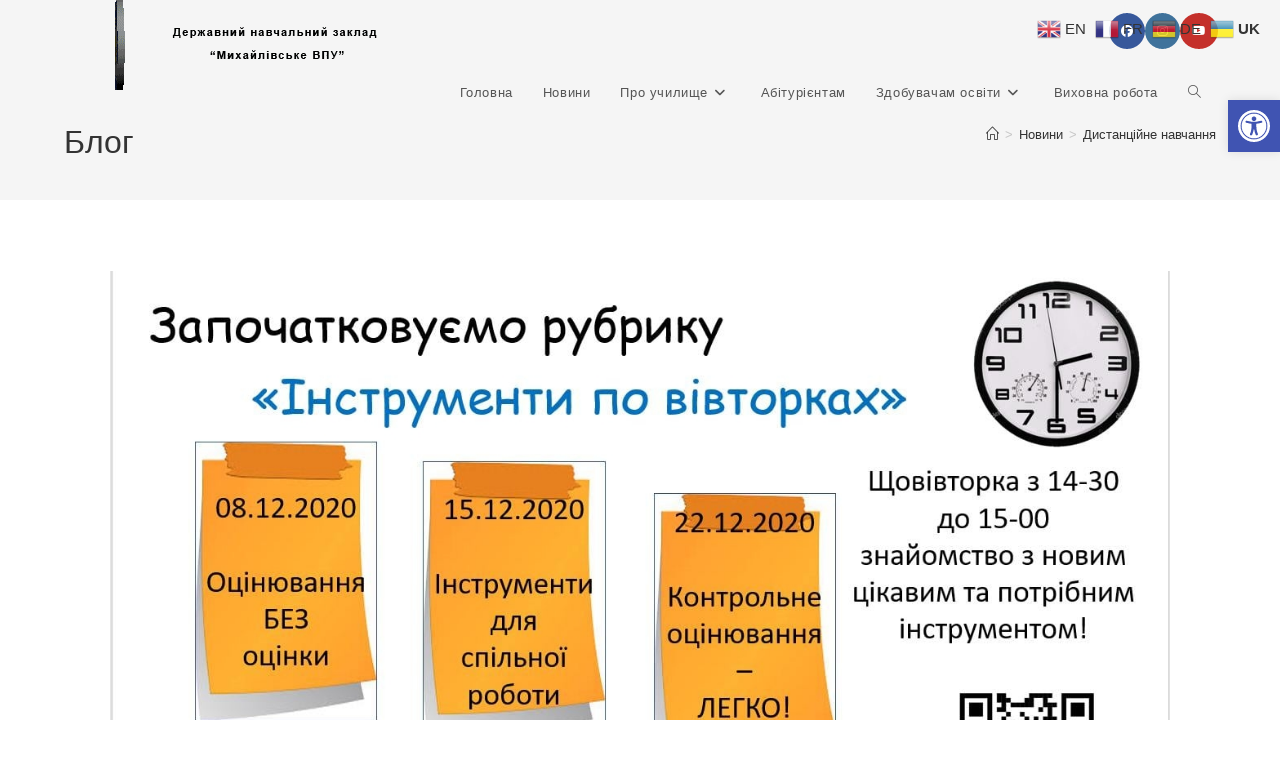

--- FILE ---
content_type: text/html; charset=UTF-8
request_url: https://mihvpu.zp.ua/dystantsiine-navchannia-2/
body_size: 17743
content:
<!DOCTYPE html>
<html class="html" lang="uk">
<head>
	<meta charset="UTF-8">
	<link rel="profile" href="https://gmpg.org/xfn/11">

	<title>Дистанційне навчання &#8211; Державний навчальний заклад &quot;Михайлівське вище професійне училище&quot;</title>
<meta name='robots' content='max-image-preview:large' />
<meta name="viewport" content="width=device-width, initial-scale=1"><link rel="alternate" type="application/rss+xml" title="Державний навчальний заклад &quot;Михайлівське вище професійне училище&quot; &raquo; стрічка" href="https://mihvpu.zp.ua/feed/" />
<link rel="alternate" type="application/rss+xml" title="Державний навчальний заклад &quot;Михайлівське вище професійне училище&quot; &raquo; Канал коментарів" href="https://mihvpu.zp.ua/comments/feed/" />
<link rel="alternate" title="oEmbed (JSON)" type="application/json+oembed" href="https://mihvpu.zp.ua/wp-json/oembed/1.0/embed?url=https%3A%2F%2Fmihvpu.zp.ua%2Fdystantsiine-navchannia-2%2F" />
<link rel="alternate" title="oEmbed (XML)" type="text/xml+oembed" href="https://mihvpu.zp.ua/wp-json/oembed/1.0/embed?url=https%3A%2F%2Fmihvpu.zp.ua%2Fdystantsiine-navchannia-2%2F&#038;format=xml" />
<style id='wp-img-auto-sizes-contain-inline-css'>
img:is([sizes=auto i],[sizes^="auto," i]){contain-intrinsic-size:3000px 1500px}
/*# sourceURL=wp-img-auto-sizes-contain-inline-css */
</style>
<style id='wp-emoji-styles-inline-css'>

	img.wp-smiley, img.emoji {
		display: inline !important;
		border: none !important;
		box-shadow: none !important;
		height: 1em !important;
		width: 1em !important;
		margin: 0 0.07em !important;
		vertical-align: -0.1em !important;
		background: none !important;
		padding: 0 !important;
	}
/*# sourceURL=wp-emoji-styles-inline-css */
</style>
<style id='wp-block-library-inline-css'>
:root{--wp-block-synced-color:#7a00df;--wp-block-synced-color--rgb:122,0,223;--wp-bound-block-color:var(--wp-block-synced-color);--wp-editor-canvas-background:#ddd;--wp-admin-theme-color:#007cba;--wp-admin-theme-color--rgb:0,124,186;--wp-admin-theme-color-darker-10:#006ba1;--wp-admin-theme-color-darker-10--rgb:0,107,160.5;--wp-admin-theme-color-darker-20:#005a87;--wp-admin-theme-color-darker-20--rgb:0,90,135;--wp-admin-border-width-focus:2px}@media (min-resolution:192dpi){:root{--wp-admin-border-width-focus:1.5px}}.wp-element-button{cursor:pointer}:root .has-very-light-gray-background-color{background-color:#eee}:root .has-very-dark-gray-background-color{background-color:#313131}:root .has-very-light-gray-color{color:#eee}:root .has-very-dark-gray-color{color:#313131}:root .has-vivid-green-cyan-to-vivid-cyan-blue-gradient-background{background:linear-gradient(135deg,#00d084,#0693e3)}:root .has-purple-crush-gradient-background{background:linear-gradient(135deg,#34e2e4,#4721fb 50%,#ab1dfe)}:root .has-hazy-dawn-gradient-background{background:linear-gradient(135deg,#faaca8,#dad0ec)}:root .has-subdued-olive-gradient-background{background:linear-gradient(135deg,#fafae1,#67a671)}:root .has-atomic-cream-gradient-background{background:linear-gradient(135deg,#fdd79a,#004a59)}:root .has-nightshade-gradient-background{background:linear-gradient(135deg,#330968,#31cdcf)}:root .has-midnight-gradient-background{background:linear-gradient(135deg,#020381,#2874fc)}:root{--wp--preset--font-size--normal:16px;--wp--preset--font-size--huge:42px}.has-regular-font-size{font-size:1em}.has-larger-font-size{font-size:2.625em}.has-normal-font-size{font-size:var(--wp--preset--font-size--normal)}.has-huge-font-size{font-size:var(--wp--preset--font-size--huge)}.has-text-align-center{text-align:center}.has-text-align-left{text-align:left}.has-text-align-right{text-align:right}.has-fit-text{white-space:nowrap!important}#end-resizable-editor-section{display:none}.aligncenter{clear:both}.items-justified-left{justify-content:flex-start}.items-justified-center{justify-content:center}.items-justified-right{justify-content:flex-end}.items-justified-space-between{justify-content:space-between}.screen-reader-text{border:0;clip-path:inset(50%);height:1px;margin:-1px;overflow:hidden;padding:0;position:absolute;width:1px;word-wrap:normal!important}.screen-reader-text:focus{background-color:#ddd;clip-path:none;color:#444;display:block;font-size:1em;height:auto;left:5px;line-height:normal;padding:15px 23px 14px;text-decoration:none;top:5px;width:auto;z-index:100000}html :where(.has-border-color){border-style:solid}html :where([style*=border-top-color]){border-top-style:solid}html :where([style*=border-right-color]){border-right-style:solid}html :where([style*=border-bottom-color]){border-bottom-style:solid}html :where([style*=border-left-color]){border-left-style:solid}html :where([style*=border-width]){border-style:solid}html :where([style*=border-top-width]){border-top-style:solid}html :where([style*=border-right-width]){border-right-style:solid}html :where([style*=border-bottom-width]){border-bottom-style:solid}html :where([style*=border-left-width]){border-left-style:solid}html :where(img[class*=wp-image-]){height:auto;max-width:100%}:where(figure){margin:0 0 1em}html :where(.is-position-sticky){--wp-admin--admin-bar--position-offset:var(--wp-admin--admin-bar--height,0px)}@media screen and (max-width:600px){html :where(.is-position-sticky){--wp-admin--admin-bar--position-offset:0px}}

/*# sourceURL=wp-block-library-inline-css */
</style><style id='global-styles-inline-css'>
:root{--wp--preset--aspect-ratio--square: 1;--wp--preset--aspect-ratio--4-3: 4/3;--wp--preset--aspect-ratio--3-4: 3/4;--wp--preset--aspect-ratio--3-2: 3/2;--wp--preset--aspect-ratio--2-3: 2/3;--wp--preset--aspect-ratio--16-9: 16/9;--wp--preset--aspect-ratio--9-16: 9/16;--wp--preset--color--black: #000000;--wp--preset--color--cyan-bluish-gray: #abb8c3;--wp--preset--color--white: #ffffff;--wp--preset--color--pale-pink: #f78da7;--wp--preset--color--vivid-red: #cf2e2e;--wp--preset--color--luminous-vivid-orange: #ff6900;--wp--preset--color--luminous-vivid-amber: #fcb900;--wp--preset--color--light-green-cyan: #7bdcb5;--wp--preset--color--vivid-green-cyan: #00d084;--wp--preset--color--pale-cyan-blue: #8ed1fc;--wp--preset--color--vivid-cyan-blue: #0693e3;--wp--preset--color--vivid-purple: #9b51e0;--wp--preset--gradient--vivid-cyan-blue-to-vivid-purple: linear-gradient(135deg,rgb(6,147,227) 0%,rgb(155,81,224) 100%);--wp--preset--gradient--light-green-cyan-to-vivid-green-cyan: linear-gradient(135deg,rgb(122,220,180) 0%,rgb(0,208,130) 100%);--wp--preset--gradient--luminous-vivid-amber-to-luminous-vivid-orange: linear-gradient(135deg,rgb(252,185,0) 0%,rgb(255,105,0) 100%);--wp--preset--gradient--luminous-vivid-orange-to-vivid-red: linear-gradient(135deg,rgb(255,105,0) 0%,rgb(207,46,46) 100%);--wp--preset--gradient--very-light-gray-to-cyan-bluish-gray: linear-gradient(135deg,rgb(238,238,238) 0%,rgb(169,184,195) 100%);--wp--preset--gradient--cool-to-warm-spectrum: linear-gradient(135deg,rgb(74,234,220) 0%,rgb(151,120,209) 20%,rgb(207,42,186) 40%,rgb(238,44,130) 60%,rgb(251,105,98) 80%,rgb(254,248,76) 100%);--wp--preset--gradient--blush-light-purple: linear-gradient(135deg,rgb(255,206,236) 0%,rgb(152,150,240) 100%);--wp--preset--gradient--blush-bordeaux: linear-gradient(135deg,rgb(254,205,165) 0%,rgb(254,45,45) 50%,rgb(107,0,62) 100%);--wp--preset--gradient--luminous-dusk: linear-gradient(135deg,rgb(255,203,112) 0%,rgb(199,81,192) 50%,rgb(65,88,208) 100%);--wp--preset--gradient--pale-ocean: linear-gradient(135deg,rgb(255,245,203) 0%,rgb(182,227,212) 50%,rgb(51,167,181) 100%);--wp--preset--gradient--electric-grass: linear-gradient(135deg,rgb(202,248,128) 0%,rgb(113,206,126) 100%);--wp--preset--gradient--midnight: linear-gradient(135deg,rgb(2,3,129) 0%,rgb(40,116,252) 100%);--wp--preset--font-size--small: 13px;--wp--preset--font-size--medium: 20px;--wp--preset--font-size--large: 36px;--wp--preset--font-size--x-large: 42px;--wp--preset--spacing--20: 0.44rem;--wp--preset--spacing--30: 0.67rem;--wp--preset--spacing--40: 1rem;--wp--preset--spacing--50: 1.5rem;--wp--preset--spacing--60: 2.25rem;--wp--preset--spacing--70: 3.38rem;--wp--preset--spacing--80: 5.06rem;--wp--preset--shadow--natural: 6px 6px 9px rgba(0, 0, 0, 0.2);--wp--preset--shadow--deep: 12px 12px 50px rgba(0, 0, 0, 0.4);--wp--preset--shadow--sharp: 6px 6px 0px rgba(0, 0, 0, 0.2);--wp--preset--shadow--outlined: 6px 6px 0px -3px rgb(255, 255, 255), 6px 6px rgb(0, 0, 0);--wp--preset--shadow--crisp: 6px 6px 0px rgb(0, 0, 0);}:where(.is-layout-flex){gap: 0.5em;}:where(.is-layout-grid){gap: 0.5em;}body .is-layout-flex{display: flex;}.is-layout-flex{flex-wrap: wrap;align-items: center;}.is-layout-flex > :is(*, div){margin: 0;}body .is-layout-grid{display: grid;}.is-layout-grid > :is(*, div){margin: 0;}:where(.wp-block-columns.is-layout-flex){gap: 2em;}:where(.wp-block-columns.is-layout-grid){gap: 2em;}:where(.wp-block-post-template.is-layout-flex){gap: 1.25em;}:where(.wp-block-post-template.is-layout-grid){gap: 1.25em;}.has-black-color{color: var(--wp--preset--color--black) !important;}.has-cyan-bluish-gray-color{color: var(--wp--preset--color--cyan-bluish-gray) !important;}.has-white-color{color: var(--wp--preset--color--white) !important;}.has-pale-pink-color{color: var(--wp--preset--color--pale-pink) !important;}.has-vivid-red-color{color: var(--wp--preset--color--vivid-red) !important;}.has-luminous-vivid-orange-color{color: var(--wp--preset--color--luminous-vivid-orange) !important;}.has-luminous-vivid-amber-color{color: var(--wp--preset--color--luminous-vivid-amber) !important;}.has-light-green-cyan-color{color: var(--wp--preset--color--light-green-cyan) !important;}.has-vivid-green-cyan-color{color: var(--wp--preset--color--vivid-green-cyan) !important;}.has-pale-cyan-blue-color{color: var(--wp--preset--color--pale-cyan-blue) !important;}.has-vivid-cyan-blue-color{color: var(--wp--preset--color--vivid-cyan-blue) !important;}.has-vivid-purple-color{color: var(--wp--preset--color--vivid-purple) !important;}.has-black-background-color{background-color: var(--wp--preset--color--black) !important;}.has-cyan-bluish-gray-background-color{background-color: var(--wp--preset--color--cyan-bluish-gray) !important;}.has-white-background-color{background-color: var(--wp--preset--color--white) !important;}.has-pale-pink-background-color{background-color: var(--wp--preset--color--pale-pink) !important;}.has-vivid-red-background-color{background-color: var(--wp--preset--color--vivid-red) !important;}.has-luminous-vivid-orange-background-color{background-color: var(--wp--preset--color--luminous-vivid-orange) !important;}.has-luminous-vivid-amber-background-color{background-color: var(--wp--preset--color--luminous-vivid-amber) !important;}.has-light-green-cyan-background-color{background-color: var(--wp--preset--color--light-green-cyan) !important;}.has-vivid-green-cyan-background-color{background-color: var(--wp--preset--color--vivid-green-cyan) !important;}.has-pale-cyan-blue-background-color{background-color: var(--wp--preset--color--pale-cyan-blue) !important;}.has-vivid-cyan-blue-background-color{background-color: var(--wp--preset--color--vivid-cyan-blue) !important;}.has-vivid-purple-background-color{background-color: var(--wp--preset--color--vivid-purple) !important;}.has-black-border-color{border-color: var(--wp--preset--color--black) !important;}.has-cyan-bluish-gray-border-color{border-color: var(--wp--preset--color--cyan-bluish-gray) !important;}.has-white-border-color{border-color: var(--wp--preset--color--white) !important;}.has-pale-pink-border-color{border-color: var(--wp--preset--color--pale-pink) !important;}.has-vivid-red-border-color{border-color: var(--wp--preset--color--vivid-red) !important;}.has-luminous-vivid-orange-border-color{border-color: var(--wp--preset--color--luminous-vivid-orange) !important;}.has-luminous-vivid-amber-border-color{border-color: var(--wp--preset--color--luminous-vivid-amber) !important;}.has-light-green-cyan-border-color{border-color: var(--wp--preset--color--light-green-cyan) !important;}.has-vivid-green-cyan-border-color{border-color: var(--wp--preset--color--vivid-green-cyan) !important;}.has-pale-cyan-blue-border-color{border-color: var(--wp--preset--color--pale-cyan-blue) !important;}.has-vivid-cyan-blue-border-color{border-color: var(--wp--preset--color--vivid-cyan-blue) !important;}.has-vivid-purple-border-color{border-color: var(--wp--preset--color--vivid-purple) !important;}.has-vivid-cyan-blue-to-vivid-purple-gradient-background{background: var(--wp--preset--gradient--vivid-cyan-blue-to-vivid-purple) !important;}.has-light-green-cyan-to-vivid-green-cyan-gradient-background{background: var(--wp--preset--gradient--light-green-cyan-to-vivid-green-cyan) !important;}.has-luminous-vivid-amber-to-luminous-vivid-orange-gradient-background{background: var(--wp--preset--gradient--luminous-vivid-amber-to-luminous-vivid-orange) !important;}.has-luminous-vivid-orange-to-vivid-red-gradient-background{background: var(--wp--preset--gradient--luminous-vivid-orange-to-vivid-red) !important;}.has-very-light-gray-to-cyan-bluish-gray-gradient-background{background: var(--wp--preset--gradient--very-light-gray-to-cyan-bluish-gray) !important;}.has-cool-to-warm-spectrum-gradient-background{background: var(--wp--preset--gradient--cool-to-warm-spectrum) !important;}.has-blush-light-purple-gradient-background{background: var(--wp--preset--gradient--blush-light-purple) !important;}.has-blush-bordeaux-gradient-background{background: var(--wp--preset--gradient--blush-bordeaux) !important;}.has-luminous-dusk-gradient-background{background: var(--wp--preset--gradient--luminous-dusk) !important;}.has-pale-ocean-gradient-background{background: var(--wp--preset--gradient--pale-ocean) !important;}.has-electric-grass-gradient-background{background: var(--wp--preset--gradient--electric-grass) !important;}.has-midnight-gradient-background{background: var(--wp--preset--gradient--midnight) !important;}.has-small-font-size{font-size: var(--wp--preset--font-size--small) !important;}.has-medium-font-size{font-size: var(--wp--preset--font-size--medium) !important;}.has-large-font-size{font-size: var(--wp--preset--font-size--large) !important;}.has-x-large-font-size{font-size: var(--wp--preset--font-size--x-large) !important;}
/*# sourceURL=global-styles-inline-css */
</style>

<style id='classic-theme-styles-inline-css'>
/*! This file is auto-generated */
.wp-block-button__link{color:#fff;background-color:#32373c;border-radius:9999px;box-shadow:none;text-decoration:none;padding:calc(.667em + 2px) calc(1.333em + 2px);font-size:1.125em}.wp-block-file__button{background:#32373c;color:#fff;text-decoration:none}
/*# sourceURL=//nvk53jtg6ahg0ydzlhia19jqfdez32vs.cdn-freehost.com.ua/wp-includes/css/classic-themes.min.css */
</style>
<link rel='stylesheet' id='pojo-a11y-css' href='https://nvk53jtg6ahg0ydzlhia19jqfdez32vs.cdn-freehost.com.ua/wp-content/plugins/pojo-accessibility/modules/legacy/assets/css/style.min.css?ver=1.0.0' media='all' />
<link rel='stylesheet' id='font-awesome-css' href='https://nvk53jtg6ahg0ydzlhia19jqfdez32vs.cdn-freehost.com.ua/wp-content/themes/oceanwp/assets/fonts/fontawesome/css/all.min.css?ver=6.7.2' media='all' />
<link rel='stylesheet' id='simple-line-icons-css' href='https://nvk53jtg6ahg0ydzlhia19jqfdez32vs.cdn-freehost.com.ua/wp-content/themes/oceanwp/assets/css/third/simple-line-icons.min.css?ver=2.4.0' media='all' />
<link rel='stylesheet' id='oceanwp-style-css' href='https://nvk53jtg6ahg0ydzlhia19jqfdez32vs.cdn-freehost.com.ua/wp-content/themes/oceanwp/assets/css/style.min.css?ver=4.1.2' media='all' />
<link rel='stylesheet' id='oe-widgets-style-css' href='https://nvk53jtg6ahg0ydzlhia19jqfdez32vs.cdn-freehost.com.ua/wp-content/plugins/ocean-extra/assets/css/widgets.css?ver=6.9' media='all' />
<script src="https://nvk53jtg6ahg0ydzlhia19jqfdez32vs.cdn-freehost.com.ua/wp-includes/js/jquery/jquery.min.js?ver=3.7.1" id="jquery-core-js"></script>
<script src="https://nvk53jtg6ahg0ydzlhia19jqfdez32vs.cdn-freehost.com.ua/wp-includes/js/jquery/jquery-migrate.min.js?ver=3.4.1" id="jquery-migrate-js"></script>
<link rel="https://api.w.org/" href="https://mihvpu.zp.ua/wp-json/" /><link rel="alternate" title="JSON" type="application/json" href="https://mihvpu.zp.ua/wp-json/wp/v2/posts/956" /><link rel="EditURI" type="application/rsd+xml" title="RSD" href="https://mihvpu.zp.ua/xmlrpc.php?rsd" />
<meta name="generator" content="WordPress 6.9" />
<link rel="canonical" href="https://mihvpu.zp.ua/dystantsiine-navchannia-2/" />
<link rel='shortlink' href='https://mihvpu.zp.ua/?p=956' />
<style type="text/css">
#pojo-a11y-toolbar .pojo-a11y-toolbar-toggle a{ background-color: #4054b2;	color: #ffffff;}
#pojo-a11y-toolbar .pojo-a11y-toolbar-overlay, #pojo-a11y-toolbar .pojo-a11y-toolbar-overlay ul.pojo-a11y-toolbar-items.pojo-a11y-links{ border-color: #4054b2;}
body.pojo-a11y-focusable a:focus{ outline-style: solid !important;	outline-width: 1px !important;	outline-color: #FF0000 !important;}
#pojo-a11y-toolbar{ top: 100px !important;}
#pojo-a11y-toolbar .pojo-a11y-toolbar-overlay{ background-color: #ffffff;}
#pojo-a11y-toolbar .pojo-a11y-toolbar-overlay ul.pojo-a11y-toolbar-items li.pojo-a11y-toolbar-item a, #pojo-a11y-toolbar .pojo-a11y-toolbar-overlay p.pojo-a11y-toolbar-title{ color: #333333;}
#pojo-a11y-toolbar .pojo-a11y-toolbar-overlay ul.pojo-a11y-toolbar-items li.pojo-a11y-toolbar-item a.active{ background-color: #4054b2;	color: #ffffff;}
@media (max-width: 767px) { #pojo-a11y-toolbar { top: 50px !important; } }</style><style>.recentcomments a{display:inline !important;padding:0 !important;margin:0 !important;}</style><link rel="icon" href="https://nvk53jtg6ahg0ydzlhia19jqfdez32vs.cdn-freehost.com.ua/wp-content/uploads/2021/04/cropped-log-32x32.png" sizes="32x32" />
<link rel="icon" href="https://nvk53jtg6ahg0ydzlhia19jqfdez32vs.cdn-freehost.com.ua/wp-content/uploads/2021/04/cropped-log-192x192.png" sizes="192x192" />
<link rel="apple-touch-icon" href="https://nvk53jtg6ahg0ydzlhia19jqfdez32vs.cdn-freehost.com.ua/wp-content/uploads/2021/04/cropped-log-180x180.png" />
<meta name="msapplication-TileImage" content="https://nvk53jtg6ahg0ydzlhia19jqfdez32vs.cdn-freehost.com.ua/wp-content/uploads/2021/04/cropped-log-270x270.png" />
<!-- OceanWP CSS -->
<style type="text/css">
/* Colors */body .theme-button,body input[type="submit"],body button[type="submit"],body button,body .button,body div.wpforms-container-full .wpforms-form input[type=submit],body div.wpforms-container-full .wpforms-form button[type=submit],body div.wpforms-container-full .wpforms-form .wpforms-page-button,.woocommerce-cart .wp-element-button,.woocommerce-checkout .wp-element-button,.wp-block-button__link{border-color:#ffffff}body .theme-button:hover,body input[type="submit"]:hover,body button[type="submit"]:hover,body button:hover,body .button:hover,body div.wpforms-container-full .wpforms-form input[type=submit]:hover,body div.wpforms-container-full .wpforms-form input[type=submit]:active,body div.wpforms-container-full .wpforms-form button[type=submit]:hover,body div.wpforms-container-full .wpforms-form button[type=submit]:active,body div.wpforms-container-full .wpforms-form .wpforms-page-button:hover,body div.wpforms-container-full .wpforms-form .wpforms-page-button:active,.woocommerce-cart .wp-element-button:hover,.woocommerce-checkout .wp-element-button:hover,.wp-block-button__link:hover{border-color:#ffffff}/* OceanWP Style Settings CSS */.theme-button,input[type="submit"],button[type="submit"],button,.button,body div.wpforms-container-full .wpforms-form input[type=submit],body div.wpforms-container-full .wpforms-form button[type=submit],body div.wpforms-container-full .wpforms-form .wpforms-page-button{border-style:solid}.theme-button,input[type="submit"],button[type="submit"],button,.button,body div.wpforms-container-full .wpforms-form input[type=submit],body div.wpforms-container-full .wpforms-form button[type=submit],body div.wpforms-container-full .wpforms-form .wpforms-page-button{border-width:1px}form input[type="text"],form input[type="password"],form input[type="email"],form input[type="url"],form input[type="date"],form input[type="month"],form input[type="time"],form input[type="datetime"],form input[type="datetime-local"],form input[type="week"],form input[type="number"],form input[type="search"],form input[type="tel"],form input[type="color"],form select,form textarea,.woocommerce .woocommerce-checkout .select2-container--default .select2-selection--single{border-style:solid}body div.wpforms-container-full .wpforms-form input[type=date],body div.wpforms-container-full .wpforms-form input[type=datetime],body div.wpforms-container-full .wpforms-form input[type=datetime-local],body div.wpforms-container-full .wpforms-form input[type=email],body div.wpforms-container-full .wpforms-form input[type=month],body div.wpforms-container-full .wpforms-form input[type=number],body div.wpforms-container-full .wpforms-form input[type=password],body div.wpforms-container-full .wpforms-form input[type=range],body div.wpforms-container-full .wpforms-form input[type=search],body div.wpforms-container-full .wpforms-form input[type=tel],body div.wpforms-container-full .wpforms-form input[type=text],body div.wpforms-container-full .wpforms-form input[type=time],body div.wpforms-container-full .wpforms-form input[type=url],body div.wpforms-container-full .wpforms-form input[type=week],body div.wpforms-container-full .wpforms-form select,body div.wpforms-container-full .wpforms-form textarea{border-style:solid}form input[type="text"],form input[type="password"],form input[type="email"],form input[type="url"],form input[type="date"],form input[type="month"],form input[type="time"],form input[type="datetime"],form input[type="datetime-local"],form input[type="week"],form input[type="number"],form input[type="search"],form input[type="tel"],form input[type="color"],form select,form textarea{border-radius:3px}body div.wpforms-container-full .wpforms-form input[type=date],body div.wpforms-container-full .wpforms-form input[type=datetime],body div.wpforms-container-full .wpforms-form input[type=datetime-local],body div.wpforms-container-full .wpforms-form input[type=email],body div.wpforms-container-full .wpforms-form input[type=month],body div.wpforms-container-full .wpforms-form input[type=number],body div.wpforms-container-full .wpforms-form input[type=password],body div.wpforms-container-full .wpforms-form input[type=range],body div.wpforms-container-full .wpforms-form input[type=search],body div.wpforms-container-full .wpforms-form input[type=tel],body div.wpforms-container-full .wpforms-form input[type=text],body div.wpforms-container-full .wpforms-form input[type=time],body div.wpforms-container-full .wpforms-form input[type=url],body div.wpforms-container-full .wpforms-form input[type=week],body div.wpforms-container-full .wpforms-form select,body div.wpforms-container-full .wpforms-form textarea{border-radius:3px}/* Header */#site-logo #site-logo-inner,.oceanwp-social-menu .social-menu-inner,#site-header.full_screen-header .menu-bar-inner,.after-header-content .after-header-content-inner{height:62px}#site-navigation-wrap .dropdown-menu >li >a,#site-navigation-wrap .dropdown-menu >li >span.opl-logout-link,.oceanwp-mobile-menu-icon a,.mobile-menu-close,.after-header-content-inner >a{line-height:62px}#site-header.has-header-media .overlay-header-media{background-color:rgba(0,0,0,0.5)}/* Blog CSS */.ocean-single-post-header ul.meta-item li a:hover{color:#333333}/* Footer Widgets */#footer-widgets,#footer-widgets p,#footer-widgets li a:before,#footer-widgets .contact-info-widget span.oceanwp-contact-title,#footer-widgets .recent-posts-date,#footer-widgets .recent-posts-comments,#footer-widgets .widget-recent-posts-icons li .fa{color:#ffffff}/* Typography */body{font-size:14px;line-height:1.8}h1,h2,h3,h4,h5,h6,.theme-heading,.widget-title,.oceanwp-widget-recent-posts-title,.comment-reply-title,.entry-title,.sidebar-box .widget-title{line-height:1.4}h1{font-size:23px;line-height:1.4}h2{font-size:20px;line-height:1.4}h3{font-size:18px;line-height:1.4}h4{font-size:17px;line-height:1.4}h5{font-size:14px;line-height:1.4}h6{font-size:15px;line-height:1.4}.page-header .page-header-title,.page-header.background-image-page-header .page-header-title{font-size:32px;line-height:1.4}.page-header .page-subheading{font-size:15px;line-height:1.8}.site-breadcrumbs,.site-breadcrumbs a{font-size:13px;line-height:1.4}#top-bar-content,#top-bar-social-alt{font-size:12px;line-height:1.8}#site-logo a.site-logo-text{font-size:24px;line-height:1.8}.dropdown-menu ul li a.menu-link,#site-header.full_screen-header .fs-dropdown-menu ul.sub-menu li a{font-size:12px;line-height:1.2;letter-spacing:.6px}.sidr-class-dropdown-menu li a,a.sidr-class-toggle-sidr-close,#mobile-dropdown ul li a,body #mobile-fullscreen ul li a{font-size:15px;line-height:1.8}.blog-entry.post .blog-entry-header .entry-title a{font-size:24px;line-height:1.4}.ocean-single-post-header .single-post-title{font-size:34px;line-height:1.4;letter-spacing:.6px}.ocean-single-post-header ul.meta-item li,.ocean-single-post-header ul.meta-item li a{font-size:13px;line-height:1.4;letter-spacing:.6px}.ocean-single-post-header .post-author-name,.ocean-single-post-header .post-author-name a{font-size:14px;line-height:1.4;letter-spacing:.6px}.ocean-single-post-header .post-author-description{font-size:12px;line-height:1.4;letter-spacing:.6px}.single-post .entry-title{line-height:1.4;letter-spacing:.6px}.single-post ul.meta li,.single-post ul.meta li a{font-size:14px;line-height:1.4;letter-spacing:.6px}.sidebar-box .widget-title,.sidebar-box.widget_block .wp-block-heading{font-size:13px;line-height:1;letter-spacing:1px}#footer-widgets .footer-box .widget-title{font-size:13px;line-height:1;letter-spacing:1px}#footer-bottom #copyright{font-size:12px;line-height:1}#footer-bottom #footer-bottom-menu{font-size:12px;line-height:1}.woocommerce-store-notice.demo_store{line-height:2;letter-spacing:1.5px}.demo_store .woocommerce-store-notice__dismiss-link{line-height:2;letter-spacing:1.5px}.woocommerce ul.products li.product li.title h2,.woocommerce ul.products li.product li.title a{font-size:14px;line-height:1.5}.woocommerce ul.products li.product li.category,.woocommerce ul.products li.product li.category a{font-size:12px;line-height:1}.woocommerce ul.products li.product .price{font-size:18px;line-height:1}.woocommerce ul.products li.product .button,.woocommerce ul.products li.product .product-inner .added_to_cart{font-size:12px;line-height:1.5;letter-spacing:1px}.woocommerce ul.products li.owp-woo-cond-notice span,.woocommerce ul.products li.owp-woo-cond-notice a{font-size:16px;line-height:1;letter-spacing:1px;font-weight:600;text-transform:capitalize}.woocommerce div.product .product_title{font-size:24px;line-height:1.4;letter-spacing:.6px}.woocommerce div.product p.price{font-size:36px;line-height:1}.woocommerce .owp-btn-normal .summary form button.button,.woocommerce .owp-btn-big .summary form button.button,.woocommerce .owp-btn-very-big .summary form button.button{font-size:12px;line-height:1.5;letter-spacing:1px;text-transform:uppercase}.woocommerce div.owp-woo-single-cond-notice span,.woocommerce div.owp-woo-single-cond-notice a{font-size:18px;line-height:2;letter-spacing:1.5px;font-weight:600;text-transform:capitalize}.ocean-preloader--active .preloader-after-content{font-size:20px;line-height:1.8;letter-spacing:.6px}
</style></head>

<body class="wp-singular post-template-default single single-post postid-956 single-format-standard wp-custom-logo wp-embed-responsive wp-theme-oceanwp oceanwp-theme dropdown-mobile has-transparent-header no-header-border default-breakpoint content-full-width content-max-width post-in-category-novini has-breadcrumbs elementor-default elementor-kit-1089" itemscope="itemscope" itemtype="https://schema.org/Article">

	
	
	<div id="outer-wrap" class="site clr">

		<a class="skip-link screen-reader-text" href="#main">Перейти до вмісту</a>

		
		<div id="wrap" class="clr">

			
				<div id="transparent-header-wrap" class="clr">
	
<header id="site-header" class="transparent-header has-social effect-one clr" data-height="62" itemscope="itemscope" itemtype="https://schema.org/WPHeader" role="banner">

	
					
			<div id="site-header-inner" class="clr container">

				
				

<div id="site-logo" class="clr" itemscope itemtype="https://schema.org/Brand" >

	
	<div id="site-logo-inner" class="clr">

		<a href="https://mihvpu.zp.ua/" class="custom-logo-link" rel="home"><img width="314" height="90" src="https://nvk53jtg6ahg0ydzlhia19jqfdez32vs.cdn-freehost.com.ua/wp-content/uploads/2021/04/logovpugif2.gif" class="custom-logo" alt="Державний навчальний заклад &quot;Михайлівське вище професійне училище&quot;" decoding="async" /></a>
	</div><!-- #site-logo-inner -->

	
	
</div><!-- #site-logo -->


<div class="oceanwp-social-menu clr social-with-style">

	<div class="social-menu-inner clr colored">

		
			<ul aria-label="Посилання соцмереж">

				<li class="oceanwp-facebook"><a href="https://www.facebook.com/groups/222021882063030" aria-label="Facebook (відкривається у новій вкладці)" target="_blank" rel="noopener noreferrer"><i class=" fab fa-facebook" aria-hidden="true" role="img"></i></a></li><li class="oceanwp-instagram"><a href="https://www.instagram.com/mih.vpu?igsh=MWN4OGdlb2t2YWR3cw%3D%3D" aria-label="Instagram (відкривається у новій вкладці)" target="_blank" rel="noopener noreferrer"><i class=" fab fa-instagram" aria-hidden="true" role="img"></i></a></li><li class="oceanwp-youtube"><a href="https://www.youtube.com/channel/UC-VesldiUQnbmlPN5AuHVgw" aria-label="YouTube (відкривається у новій вкладці)" target="_blank" rel="noopener noreferrer"><i class=" fab fa-youtube" aria-hidden="true" role="img"></i></a></li>
			</ul>

		
	</div>

</div>
			<div id="site-navigation-wrap" class="no-top-border clr">
			
			
			
			<nav id="site-navigation" class="navigation main-navigation clr" itemscope="itemscope" itemtype="https://schema.org/SiteNavigationElement" role="navigation" >

				<ul id="menu-mainmenu" class="main-menu dropdown-menu sf-menu"><li id="menu-item-1122" class="menu-item menu-item-type-post_type menu-item-object-page menu-item-home menu-item-1122"><a href="https://mihvpu.zp.ua/" class="menu-link"><span class="text-wrap">Головна</span></a></li><li id="menu-item-1123" class="menu-item menu-item-type-post_type menu-item-object-page current_page_parent menu-item-1123"><a href="https://mihvpu.zp.ua/%d0%bd%d0%be%d0%b2%d0%b8%d0%bd%d0%b8/" class="menu-link"><span class="text-wrap">Новини</span></a></li><li id="menu-item-1638" class="menu-item menu-item-type-post_type menu-item-object-page menu-item-has-children dropdown menu-item-1638"><a href="https://mihvpu.zp.ua/%d0%bf%d1%80%d0%be-%d1%83%d1%87%d0%b8%d0%bb%d0%b8%d1%89%d0%b5/" class="menu-link"><span class="text-wrap">Про училище<i class="nav-arrow fa fa-angle-down" aria-hidden="true" role="img"></i></span></a>
<ul class="sub-menu">
	<li id="menu-item-1038" class="menu-item menu-item-type-post_type menu-item-object-post menu-item-1038"><a href="https://mihvpu.zp.ua/administratsiia-uchylyshcha/" class="menu-link"><span class="text-wrap">Адміністрація училища</span></a></li>	<li id="menu-item-2088" class="menu-item menu-item-type-post_type menu-item-object-page menu-item-2088"><a href="https://mihvpu.zp.ua/%d0%bf%d0%b5%d0%b4%d0%b0%d0%b3%d0%be%d0%b3%d1%96%d1%87%d0%bd%d0%b8%d0%b9-%d0%ba%d0%be%d0%bb%d0%b5%d0%ba%d1%82%d0%b8%d0%b2/" class="menu-link"><span class="text-wrap">Педагогічний колектив</span></a></li>	<li id="menu-item-1060" class="menu-item menu-item-type-post_type menu-item-object-post menu-item-1060"><a href="https://mihvpu.zp.ua/3d-ekskursiya-2/" class="menu-link"><span class="text-wrap">3D Екскурсія</span></a></li>	<li id="menu-item-1029" class="menu-item menu-item-type-post_type menu-item-object-post menu-item-1029"><a href="https://mihvpu.zp.ua/povna-istoriia-uchylyshcha/" class="menu-link"><span class="text-wrap">Історія училища</span></a></li>	<li id="menu-item-1030" class="menu-item menu-item-type-post_type menu-item-object-post menu-item-1030"><a href="https://mihvpu.zp.ua/prozorist-ta-informatsiina-vidkrytist/" class="menu-link"><span class="text-wrap">Прозорість та інформаційна відкритість</span></a></li>	<li id="menu-item-1724" class="menu-item menu-item-type-custom menu-item-object-custom menu-item-1724"><a href="http://super-vpu.blogspot.com/p/2014.html" class="menu-link"><span class="text-wrap">Методична робота</span></a></li>	<li id="menu-item-1725" class="menu-item menu-item-type-custom menu-item-object-custom menu-item-1725"><a href="https://mihvpu.zp.ua/атестація-педагогічних-працівників" class="menu-link"><span class="text-wrap">Атестація педагогічних працівників</span></a></li>	<li id="menu-item-1744" class="menu-item menu-item-type-custom menu-item-object-custom menu-item-1744"><a href="http://super-vpu.blogspot.com/p/blog-page_29.html" class="menu-link"><span class="text-wrap">Курси підвищення кваліфікації</span></a></li>	<li id="menu-item-1055" class="menu-item menu-item-type-post_type menu-item-object-post menu-item-1055"><a href="https://mihvpu.zp.ua/normatyvy/" class="menu-link"><span class="text-wrap">Нормативи</span></a></li>	<li id="menu-item-4192" class="menu-item menu-item-type-post_type menu-item-object-page menu-item-4192"><a href="https://mihvpu.zp.ua/%d0%be%d0%bf%d0%b8%d1%82%d1%83%d0%b2%d0%b0%d0%bd%d0%bd%d1%8f/" class="menu-link"><span class="text-wrap">Опитування</span></a></li>	<li id="menu-item-2173" class="menu-item menu-item-type-post_type menu-item-object-page menu-item-2173"><a href="https://mihvpu.zp.ua/%d1%80%d0%be%d0%b7%d0%ba%d0%bb%d0%b0%d0%b4-tv1/" class="menu-link"><span class="text-wrap">Розклад TV1</span></a></li>	<li id="menu-item-2172" class="menu-item menu-item-type-post_type menu-item-object-page menu-item-2172"><a href="https://mihvpu.zp.ua/%d1%80%d0%be%d0%b7%d0%ba%d0%bb%d0%b0%d0%b4-tv2/" class="menu-link"><span class="text-wrap">Розклад TV2</span></a></li></ul>
</li><li id="menu-item-1082" class="menu-item menu-item-type-post_type menu-item-object-page menu-item-1082"><a href="https://mihvpu.zp.ua/%d0%b0%d0%b1%d1%96%d1%82%d1%83%d1%80%d1%96%d1%94%d0%bd%d1%82%d0%b0%d0%bc/" class="menu-link"><span class="text-wrap">Абітурієнтам</span></a></li><li id="menu-item-3751" class="menu-item menu-item-type-post_type menu-item-object-page menu-item-has-children dropdown menu-item-3751"><a href="https://mihvpu.zp.ua/%d0%b7%d0%b4%d0%be%d0%b1%d1%83%d0%b2%d0%b0%d1%87%d0%b0%d0%bc-%d0%be%d1%81%d0%b2%d1%96%d1%82%d0%b8/" class="menu-link"><span class="text-wrap">Здобувачам освіти<i class="nav-arrow fa fa-angle-down" aria-hidden="true" role="img"></i></span></a>
<ul class="sub-menu">
	<li id="menu-item-3815" class="menu-item menu-item-type-post_type menu-item-object-page menu-item-3815"><a href="https://mihvpu.zp.ua/%d0%ba%d0%b2%d0%b0%d0%bb%d1%96%d1%84%d1%96%d0%ba%d0%b0%d1%86%d1%96%d0%b9%d0%bd%d0%b8%d0%b9-%d1%80%d0%be%d0%b1%d1%96%d1%82%d0%bd%d0%b8%d0%ba/" class="menu-link"><span class="text-wrap">Кваліфікаційний робітник</span></a></li>	<li id="menu-item-3816" class="menu-item menu-item-type-post_type menu-item-object-page menu-item-has-children dropdown menu-item-3816"><a href="https://mihvpu.zp.ua/%d1%84%d0%b0%d1%85%d0%be%d0%b2%d0%b8%d0%b9-%d0%bc%d0%be%d0%bb%d0%be%d0%b4%d1%88%d0%b8%d0%b9-%d0%b1%d0%b0%d0%ba%d0%b0%d0%bb%d0%b0%d0%b2%d1%80/" class="menu-link"><span class="text-wrap">Фаховий молодший бакалавр<i class="nav-arrow fa fa-angle-right" aria-hidden="true" role="img"></i></span></a>
	<ul class="sub-menu">
		<li id="menu-item-3817" class="menu-item menu-item-type-post_type menu-item-object-page menu-item-3817"><a href="https://mihvpu.zp.ua/%d0%b5%d0%bb%d0%b5%d0%ba%d1%82%d1%80%d0%be%d0%b5%d0%bd%d0%b5%d1%80%d0%b3%d0%b5%d1%82%d0%b8%d0%ba%d0%b0-%d0%b5%d0%bb%d0%b5%d0%ba%d1%82%d1%80%d0%be%d1%82%d0%b5%d1%85%d0%bd%d1%96%d0%ba%d0%b0-%d0%b5/" class="menu-link"><span class="text-wrap">Електрична інженерія</span></a></li>		<li id="menu-item-3818" class="menu-item menu-item-type-post_type menu-item-object-page menu-item-3818"><a href="https://mihvpu.zp.ua/%d0%b0%d0%b3%d1%80%d0%be%d1%96%d0%bd%d0%b6%d0%b5%d0%bd%d0%b5%d1%80%d1%96%d1%8f/" class="menu-link"><span class="text-wrap">Агроінженерія</span></a></li>	</ul>
</li></ul>
</li><li id="menu-item-1815" class="menu-item menu-item-type-post_type menu-item-object-page menu-item-1815"><a href="https://mihvpu.zp.ua/%d0%b2%d0%b8%d1%85%d0%be%d0%b2%d0%bd%d0%b0-%d1%80%d0%be%d0%b1%d0%be%d1%82%d0%b0/" class="menu-link"><span class="text-wrap">Виховна робота</span></a></li><li class="search-toggle-li" ><a href="https://mihvpu.zp.ua/#" class="site-search-toggle search-dropdown-toggle"><span class="screen-reader-text">Перемкнути пошук на веб-сайті</span><i class=" icon-magnifier" aria-hidden="true" role="img"></i></a></li></ul>
<div id="searchform-dropdown" class="header-searchform-wrap clr" >
	
<form aria-label="Пошук на сайті" role="search" method="get" class="searchform" action="https://mihvpu.zp.ua/">	
	<input aria-label="Вставте запит для пошуку" type="search" id="ocean-search-form-1" class="field" autocomplete="off" placeholder="Пошук" name="s">
		</form>
</div><!-- #searchform-dropdown -->

			</nav><!-- #site-navigation -->

			
			
					</div><!-- #site-navigation-wrap -->
			
		
	
				
	
	<div class="oceanwp-mobile-menu-icon clr mobile-right">

		
		
		
		<a href="https://mihvpu.zp.ua/#mobile-menu-toggle" class="mobile-menu"  aria-label="Мобільне меню">
							<i class="fa fa-bars" aria-hidden="true"></i>
								<span class="oceanwp-text">Меню</span>
				<span class="oceanwp-close-text">Закрити</span>
						</a>

		
		
		
	</div><!-- #oceanwp-mobile-menu-navbar -->

	

			</div><!-- #site-header-inner -->

			
<div id="mobile-dropdown" class="clr" >

	<nav class="clr has-social" itemscope="itemscope" itemtype="https://schema.org/SiteNavigationElement">

		<ul id="menu-mainmenu-1" class="menu"><li class="menu-item menu-item-type-post_type menu-item-object-page menu-item-home menu-item-1122"><a href="https://mihvpu.zp.ua/">Головна</a></li>
<li class="menu-item menu-item-type-post_type menu-item-object-page current_page_parent menu-item-1123"><a href="https://mihvpu.zp.ua/%d0%bd%d0%be%d0%b2%d0%b8%d0%bd%d0%b8/">Новини</a></li>
<li class="menu-item menu-item-type-post_type menu-item-object-page menu-item-has-children menu-item-1638"><a href="https://mihvpu.zp.ua/%d0%bf%d1%80%d0%be-%d1%83%d1%87%d0%b8%d0%bb%d0%b8%d1%89%d0%b5/">Про училище</a>
<ul class="sub-menu">
	<li class="menu-item menu-item-type-post_type menu-item-object-post menu-item-1038"><a href="https://mihvpu.zp.ua/administratsiia-uchylyshcha/">Адміністрація училища</a></li>
	<li class="menu-item menu-item-type-post_type menu-item-object-page menu-item-2088"><a href="https://mihvpu.zp.ua/%d0%bf%d0%b5%d0%b4%d0%b0%d0%b3%d0%be%d0%b3%d1%96%d1%87%d0%bd%d0%b8%d0%b9-%d0%ba%d0%be%d0%bb%d0%b5%d0%ba%d1%82%d0%b8%d0%b2/">Педагогічний колектив</a></li>
	<li class="menu-item menu-item-type-post_type menu-item-object-post menu-item-1060"><a href="https://mihvpu.zp.ua/3d-ekskursiya-2/">3D Екскурсія</a></li>
	<li class="menu-item menu-item-type-post_type menu-item-object-post menu-item-1029"><a href="https://mihvpu.zp.ua/povna-istoriia-uchylyshcha/">Історія училища</a></li>
	<li class="menu-item menu-item-type-post_type menu-item-object-post menu-item-1030"><a href="https://mihvpu.zp.ua/prozorist-ta-informatsiina-vidkrytist/">Прозорість та інформаційна відкритість</a></li>
	<li class="menu-item menu-item-type-custom menu-item-object-custom menu-item-1724"><a href="http://super-vpu.blogspot.com/p/2014.html">Методична робота</a></li>
	<li class="menu-item menu-item-type-custom menu-item-object-custom menu-item-1725"><a href="https://mihvpu.zp.ua/атестація-педагогічних-працівників">Атестація педагогічних працівників</a></li>
	<li class="menu-item menu-item-type-custom menu-item-object-custom menu-item-1744"><a href="http://super-vpu.blogspot.com/p/blog-page_29.html">Курси підвищення кваліфікації</a></li>
	<li class="menu-item menu-item-type-post_type menu-item-object-post menu-item-1055"><a href="https://mihvpu.zp.ua/normatyvy/">Нормативи</a></li>
	<li class="menu-item menu-item-type-post_type menu-item-object-page menu-item-4192"><a href="https://mihvpu.zp.ua/%d0%be%d0%bf%d0%b8%d1%82%d1%83%d0%b2%d0%b0%d0%bd%d0%bd%d1%8f/">Опитування</a></li>
	<li class="menu-item menu-item-type-post_type menu-item-object-page menu-item-2173"><a href="https://mihvpu.zp.ua/%d1%80%d0%be%d0%b7%d0%ba%d0%bb%d0%b0%d0%b4-tv1/">Розклад TV1</a></li>
	<li class="menu-item menu-item-type-post_type menu-item-object-page menu-item-2172"><a href="https://mihvpu.zp.ua/%d1%80%d0%be%d0%b7%d0%ba%d0%bb%d0%b0%d0%b4-tv2/">Розклад TV2</a></li>
</ul>
</li>
<li class="menu-item menu-item-type-post_type menu-item-object-page menu-item-1082"><a href="https://mihvpu.zp.ua/%d0%b0%d0%b1%d1%96%d1%82%d1%83%d1%80%d1%96%d1%94%d0%bd%d1%82%d0%b0%d0%bc/">Абітурієнтам</a></li>
<li class="menu-item menu-item-type-post_type menu-item-object-page menu-item-has-children menu-item-3751"><a href="https://mihvpu.zp.ua/%d0%b7%d0%b4%d0%be%d0%b1%d1%83%d0%b2%d0%b0%d1%87%d0%b0%d0%bc-%d0%be%d1%81%d0%b2%d1%96%d1%82%d0%b8/">Здобувачам освіти</a>
<ul class="sub-menu">
	<li class="menu-item menu-item-type-post_type menu-item-object-page menu-item-3815"><a href="https://mihvpu.zp.ua/%d0%ba%d0%b2%d0%b0%d0%bb%d1%96%d1%84%d1%96%d0%ba%d0%b0%d1%86%d1%96%d0%b9%d0%bd%d0%b8%d0%b9-%d1%80%d0%be%d0%b1%d1%96%d1%82%d0%bd%d0%b8%d0%ba/">Кваліфікаційний робітник</a></li>
	<li class="menu-item menu-item-type-post_type menu-item-object-page menu-item-has-children menu-item-3816"><a href="https://mihvpu.zp.ua/%d1%84%d0%b0%d1%85%d0%be%d0%b2%d0%b8%d0%b9-%d0%bc%d0%be%d0%bb%d0%be%d0%b4%d1%88%d0%b8%d0%b9-%d0%b1%d0%b0%d0%ba%d0%b0%d0%bb%d0%b0%d0%b2%d1%80/">Фаховий молодший бакалавр</a>
	<ul class="sub-menu">
		<li class="menu-item menu-item-type-post_type menu-item-object-page menu-item-3817"><a href="https://mihvpu.zp.ua/%d0%b5%d0%bb%d0%b5%d0%ba%d1%82%d1%80%d0%be%d0%b5%d0%bd%d0%b5%d1%80%d0%b3%d0%b5%d1%82%d0%b8%d0%ba%d0%b0-%d0%b5%d0%bb%d0%b5%d0%ba%d1%82%d1%80%d0%be%d1%82%d0%b5%d1%85%d0%bd%d1%96%d0%ba%d0%b0-%d0%b5/">Електрична інженерія</a></li>
		<li class="menu-item menu-item-type-post_type menu-item-object-page menu-item-3818"><a href="https://mihvpu.zp.ua/%d0%b0%d0%b3%d1%80%d0%be%d1%96%d0%bd%d0%b6%d0%b5%d0%bd%d0%b5%d1%80%d1%96%d1%8f/">Агроінженерія</a></li>
	</ul>
</li>
</ul>
</li>
<li class="menu-item menu-item-type-post_type menu-item-object-page menu-item-1815"><a href="https://mihvpu.zp.ua/%d0%b2%d0%b8%d1%85%d0%be%d0%b2%d0%bd%d0%b0-%d1%80%d0%be%d0%b1%d0%be%d1%82%d0%b0/">Виховна робота</a></li>
<li class="search-toggle-li" ><a href="https://mihvpu.zp.ua/#" class="site-search-toggle search-dropdown-toggle"><span class="screen-reader-text">Перемкнути пошук на веб-сайті</span><i class=" icon-magnifier" aria-hidden="true" role="img"></i></a></li></ul>
<div class="oceanwp-social-menu clr social-with-style">

	<div class="social-menu-inner clr colored">

		
			<ul aria-label="Посилання соцмереж">

				<li class="oceanwp-facebook"><a href="https://www.facebook.com/groups/222021882063030" aria-label="Facebook (відкривається у новій вкладці)" target="_blank" rel="noopener noreferrer"><i class=" fab fa-facebook" aria-hidden="true" role="img"></i></a></li><li class="oceanwp-instagram"><a href="https://www.instagram.com/mih.vpu?igsh=MWN4OGdlb2t2YWR3cw%3D%3D" aria-label="Instagram (відкривається у новій вкладці)" target="_blank" rel="noopener noreferrer"><i class=" fab fa-instagram" aria-hidden="true" role="img"></i></a></li><li class="oceanwp-youtube"><a href="https://www.youtube.com/channel/UC-VesldiUQnbmlPN5AuHVgw" aria-label="YouTube (відкривається у новій вкладці)" target="_blank" rel="noopener noreferrer"><i class=" fab fa-youtube" aria-hidden="true" role="img"></i></a></li>
			</ul>

		
	</div>

</div>

<div id="mobile-menu-search" class="clr">
	<form aria-label="Пошук на сайті" method="get" action="https://mihvpu.zp.ua/" class="mobile-searchform">
		<input aria-label="Вставте запит для пошуку" value="" class="field" id="ocean-mobile-search-2" type="search" name="s" autocomplete="off" placeholder="Пошук" />
		<button aria-label="Відправити пошуковий запит" type="submit" class="searchform-submit">
			<i class=" icon-magnifier" aria-hidden="true" role="img"></i>		</button>
					</form>
</div><!-- .mobile-menu-search -->

	</nav>

</div>

			
			
		
		
</header><!-- #site-header -->

	</div>
	
			
			<main id="main" class="site-main clr"  role="main">

				

<header class="page-header">

	
	<div class="container clr page-header-inner">

		
			<h1 class="page-header-title clr" itemprop="headline">Блог</h1>

			
		
		<nav role="navigation" aria-label="Навігаційні стежки" class="site-breadcrumbs clr position-"><ol class="trail-items" itemscope itemtype="http://schema.org/BreadcrumbList"><meta name="numberOfItems" content="3" /><meta name="itemListOrder" content="Ascending" /><li class="trail-item trail-begin" itemprop="itemListElement" itemscope itemtype="https://schema.org/ListItem"><a href="https://mihvpu.zp.ua" rel="home" aria-label="Головна" itemprop="item"><span itemprop="name"><i class=" icon-home" aria-hidden="true" role="img"></i><span class="breadcrumb-home has-icon">Головна</span></span></a><span class="breadcrumb-sep">></span><meta itemprop="position" content="1" /></li><li class="trail-item" itemprop="itemListElement" itemscope itemtype="https://schema.org/ListItem"><a href="https://mihvpu.zp.ua/category/novini/" itemprop="item"><span itemprop="name">Новини</span></a><span class="breadcrumb-sep">></span><meta itemprop="position" content="2" /></li><li class="trail-item trail-end" itemprop="itemListElement" itemscope itemtype="https://schema.org/ListItem"><span itemprop="name"><a href="https://mihvpu.zp.ua/dystantsiine-navchannia-2/">Дистанційне навчання</a></span><meta itemprop="position" content="3" /></li></ol></nav>
	</div><!-- .page-header-inner -->

	
	
</header><!-- .page-header -->


	
	<div id="content-wrap" class="container clr">

		
		<div id="primary" class="content-area clr">

			
			<div id="content" class="site-content clr">

				
				
<article id="post-956">

	
<div class="thumbnail">

	<img width="1298" height="719" src="https://nvk53jtg6ahg0ydzlhia19jqfdez32vs.cdn-freehost.com.ua/wp-content/uploads/2020/12/eb800d55c6f0176e166b1567b2249535.jpg" class="attachment-full size-full wp-post-image" alt="Ви зараз переглядаєте Дистанційне навчання" itemprop="image" decoding="async" fetchpriority="high" srcset="https://nvk53jtg6ahg0ydzlhia19jqfdez32vs.cdn-freehost.com.ua/wp-content/uploads/2020/12/eb800d55c6f0176e166b1567b2249535.jpg 1298w, https://nvk53jtg6ahg0ydzlhia19jqfdez32vs.cdn-freehost.com.ua/wp-content/uploads/2020/12/eb800d55c6f0176e166b1567b2249535-300x166.jpg 300w, https://nvk53jtg6ahg0ydzlhia19jqfdez32vs.cdn-freehost.com.ua/wp-content/uploads/2020/12/eb800d55c6f0176e166b1567b2249535-1024x567.jpg 1024w, https://nvk53jtg6ahg0ydzlhia19jqfdez32vs.cdn-freehost.com.ua/wp-content/uploads/2020/12/eb800d55c6f0176e166b1567b2249535-768x425.jpg 768w, https://nvk53jtg6ahg0ydzlhia19jqfdez32vs.cdn-freehost.com.ua/wp-content/uploads/2020/12/eb800d55c6f0176e166b1567b2249535-1200x665.jpg 1200w" sizes="(max-width: 1298px) 100vw, 1298px" />
</div><!-- .thumbnail -->


<div class="entry-content clr" itemprop="text">
	<p><img decoding="async" class=" size-full wp-image-955" src="https://nvk53jtg6ahg0ydzlhia19jqfdez32vs.cdn-freehost.com.ua/wp-content/uploads/2020/12/eb800d55c6f0176e166b1567b2249535.jpg" alt="" width="1298" height="719" srcset="https://nvk53jtg6ahg0ydzlhia19jqfdez32vs.cdn-freehost.com.ua/wp-content/uploads/2020/12/eb800d55c6f0176e166b1567b2249535.jpg 1298w, https://nvk53jtg6ahg0ydzlhia19jqfdez32vs.cdn-freehost.com.ua/wp-content/uploads/2020/12/eb800d55c6f0176e166b1567b2249535-300x166.jpg 300w, https://nvk53jtg6ahg0ydzlhia19jqfdez32vs.cdn-freehost.com.ua/wp-content/uploads/2020/12/eb800d55c6f0176e166b1567b2249535-1024x567.jpg 1024w, https://nvk53jtg6ahg0ydzlhia19jqfdez32vs.cdn-freehost.com.ua/wp-content/uploads/2020/12/eb800d55c6f0176e166b1567b2249535-768x425.jpg 768w, https://nvk53jtg6ahg0ydzlhia19jqfdez32vs.cdn-freehost.com.ua/wp-content/uploads/2020/12/eb800d55c6f0176e166b1567b2249535-1200x665.jpg 1200w" sizes="(max-width: 1298px) 100vw, 1298px" /></p>
<p style="text-align: justify;"> 	<span style="font-size:20px;"><span style="font-family:times new roman,times,serif;"><span style="color:#000000;">Дистанційне навчання змушує педагогів училища вдосконалювати свою професійну майстерність. Нами було прийнято рішення започаткувати серію онлайн-зустрічей під назвою &quot;Інструменти по вівторках&quot;, де будемо ділитися родзинками-сервісами, які вважаємо ефективними.</span></span></span></p>
<p style="text-align: justify;"> 	<span style="font-size:20px;"><span style="font-family:times new roman,times,serif;"><span style="color:#000000;">08.12.20 мова йшла про формувальне оцінювання &#8211; оцінювання для навчання. Педагоги ознайомилися з можливостями презентацій Power Point, коли вони стають &laquo;живими&raquo;, інтерактивними; Гугл-формами, які дають зворотний зв&#39;язок, відкрили для себе сервіс&nbsp;<strong><em><u>genially</u></em></strong><strong><em>.</em></strong></span></span></span></p>
<p style="text-align: justify;"> 	<span style="font-size:20px;"><span style="font-family:times new roman,times,serif;"><span style="color:#000000;">Цікаве порівняння: якщо кухар сам куштує суп, приготований ним, то це формувальне оцінювання, якщо суп куштує клієнт, то це підсумкове оцінювання.</span></span></span></p>
<p style="text-align: justify;"> 	<span style="font-size:20px;"><span style="font-family:times new roman,times,serif;"><span style="color:#000000;">Далі буде &hellip;</span></span></span></p>
<p style="text-align: justify;"> 	{gallery}08.12.2020{/gallery}</p>

</div><!-- .entry -->





	<section id="related-posts" class="clr">

		<h3 class="theme-heading related-posts-title">
			<span class="text">Вам також може сподобатись</span>
		</h3>

		<div class="oceanwp-row clr">

			
			
				
				<article class="related-post clr col span_1_of_3 col-1 post-933 post type-post status-publish format-standard has-post-thumbnail hentry category-novini entry has-media">

					
						<figure class="related-post-media clr">

							<a href="https://mihvpu.zp.ua/zaproshuiemo-na-navchannia/" class="related-thumb">

								<img width="768" height="462" src="https://nvk53jtg6ahg0ydzlhia19jqfdez32vs.cdn-freehost.com.ua/wp-content/uploads/2020/05/bf337492a0864d5a8d1619941820aa93-768x462.jpg" class="attachment-medium_large size-medium_large wp-post-image" alt="Детальніше про статтю Запрошуємо на навчання" itemprop="image" decoding="async" srcset="https://nvk53jtg6ahg0ydzlhia19jqfdez32vs.cdn-freehost.com.ua/wp-content/uploads/2020/05/bf337492a0864d5a8d1619941820aa93-768x462.jpg 768w, https://nvk53jtg6ahg0ydzlhia19jqfdez32vs.cdn-freehost.com.ua/wp-content/uploads/2020/05/bf337492a0864d5a8d1619941820aa93-300x181.jpg 300w, https://nvk53jtg6ahg0ydzlhia19jqfdez32vs.cdn-freehost.com.ua/wp-content/uploads/2020/05/bf337492a0864d5a8d1619941820aa93.jpg 839w" sizes="(max-width: 768px) 100vw, 768px" />							</a>

						</figure>

					
					<h3 class="related-post-title">
						<a href="https://mihvpu.zp.ua/zaproshuiemo-na-navchannia/" rel="bookmark">Запрошуємо на навчання</a>
					</h3><!-- .related-post-title -->

											<time class="published" datetime="2020-05-27T06:49:11+03:00"><i class=" icon-clock" aria-hidden="true" role="img"></i>27.05.2020</time>
					
				</article><!-- .related-post -->

				
			
				
				<article class="related-post clr col span_1_of_3 col-2 post-535 post type-post status-publish format-standard has-post-thumbnail hentry category-novini entry has-media">

					
						<figure class="related-post-media clr">

							<a href="https://mihvpu.zp.ua/zoloti-ruchky/" class="related-thumb">

								<img width="768" height="576" src="https://nvk53jtg6ahg0ydzlhia19jqfdez32vs.cdn-freehost.com.ua/wp-content/uploads/2018/11/7ab716354432ee12f19b58c60471093b-768x576.jpg" class="attachment-medium_large size-medium_large wp-post-image" alt="Детальніше про статтю &#8220;Золоті ручки&#8221;&#8230;" itemprop="image" decoding="async" loading="lazy" srcset="https://nvk53jtg6ahg0ydzlhia19jqfdez32vs.cdn-freehost.com.ua/wp-content/uploads/2018/11/7ab716354432ee12f19b58c60471093b-768x576.jpg 768w, https://nvk53jtg6ahg0ydzlhia19jqfdez32vs.cdn-freehost.com.ua/wp-content/uploads/2018/11/7ab716354432ee12f19b58c60471093b-300x225.jpg 300w, https://nvk53jtg6ahg0ydzlhia19jqfdez32vs.cdn-freehost.com.ua/wp-content/uploads/2018/11/7ab716354432ee12f19b58c60471093b-1024x768.jpg 1024w, https://nvk53jtg6ahg0ydzlhia19jqfdez32vs.cdn-freehost.com.ua/wp-content/uploads/2018/11/7ab716354432ee12f19b58c60471093b-1536x1152.jpg 1536w, https://nvk53jtg6ahg0ydzlhia19jqfdez32vs.cdn-freehost.com.ua/wp-content/uploads/2018/11/7ab716354432ee12f19b58c60471093b-2048x1536.jpg 2048w, https://nvk53jtg6ahg0ydzlhia19jqfdez32vs.cdn-freehost.com.ua/wp-content/uploads/2018/11/7ab716354432ee12f19b58c60471093b-1200x900.jpg 1200w, https://nvk53jtg6ahg0ydzlhia19jqfdez32vs.cdn-freehost.com.ua/wp-content/uploads/2018/11/7ab716354432ee12f19b58c60471093b-1980x1485.jpg 1980w" sizes="auto, (max-width: 768px) 100vw, 768px" />							</a>

						</figure>

					
					<h3 class="related-post-title">
						<a href="https://mihvpu.zp.ua/zoloti-ruchky/" rel="bookmark">&#8220;Золоті ручки&#8221;&#8230;</a>
					</h3><!-- .related-post-title -->

											<time class="published" datetime="2018-11-25T20:43:02+02:00"><i class=" icon-clock" aria-hidden="true" role="img"></i>25.11.2018</time>
					
				</article><!-- .related-post -->

				
			
				
				<article class="related-post clr col span_1_of_3 col-3 post-872 post type-post status-publish format-standard has-post-thumbnail hentry category-novini entry has-media">

					
						<figure class="related-post-media clr">

							<a href="https://mihvpu.zp.ua/dystantsiine-navchannia-ne-iak-protses-dav-prochytaty-storinku-v-pidruchnyku-vidpoviv-na-zapytannia/" class="related-thumb">

								<img width="200" height="200" src="https://nvk53jtg6ahg0ydzlhia19jqfdez32vs.cdn-freehost.com.ua/wp-content/uploads/2020/03/f3ad4a234535b69ec9bf916a25462992.jpg" class="attachment-medium_large size-medium_large wp-post-image" alt="Детальніше про статтю Дистанційне навчання не як процес &#8220;дав прочитати сторінку в підручнику &#8211; відповів на запитання&#8221;" itemprop="image" decoding="async" loading="lazy" srcset="https://nvk53jtg6ahg0ydzlhia19jqfdez32vs.cdn-freehost.com.ua/wp-content/uploads/2020/03/f3ad4a234535b69ec9bf916a25462992.jpg 200w, https://nvk53jtg6ahg0ydzlhia19jqfdez32vs.cdn-freehost.com.ua/wp-content/uploads/2020/03/f3ad4a234535b69ec9bf916a25462992-150x150.jpg 150w" sizes="auto, (max-width: 200px) 100vw, 200px" />							</a>

						</figure>

					
					<h3 class="related-post-title">
						<a href="https://mihvpu.zp.ua/dystantsiine-navchannia-ne-iak-protses-dav-prochytaty-storinku-v-pidruchnyku-vidpoviv-na-zapytannia/" rel="bookmark">Дистанційне навчання не як процес &#8220;дав прочитати сторінку в підручнику &#8211; відповів на запитання&#8221;</a>
					</h3><!-- .related-post-title -->

											<time class="published" datetime="2020-03-27T07:15:32+02:00"><i class=" icon-clock" aria-hidden="true" role="img"></i>27.03.2020</time>
					
				</article><!-- .related-post -->

				
			
		</div><!-- .oceanwp-row -->

	</section><!-- .related-posts -->




</article>

				
			</div><!-- #content -->

			
		</div><!-- #primary -->

		
	</div><!-- #content-wrap -->

	

	</main><!-- #main -->

	
	
	
		
<footer id="footer" class="site-footer" itemscope="itemscope" itemtype="https://schema.org/WPFooter" role="contentinfo">

	
	<div id="footer-inner" class="clr">

		

<div id="footer-widgets" class="oceanwp-row clr">

	
	<div class="footer-widgets-inner container">

					<div class="footer-box span_1_of_4 col col-1">
				<div id="ocean_contact_info-3" class="footer-widget widget-oceanwp-contact-info clr"><h4 class="widget-title">Державний навчальний заклад “Михайлівське ВПУ”</h4><ul class="contact-info-widget default"><li class="text">Контакти:</li><li class="address"><i class="icon-location-pin" aria-hidden="true"></i><div class="oceanwp-info-wrap"><span class="oceanwp-contact-title">Адреса навчального закладу:</span><span class="oceanwp-contact-text">72002 вул. Центральна, 2 смт Михайлівка Запорізької області</span></div></li></ul></div>			</div><!-- .footer-one-box -->

							<div class="footer-box span_1_of_4 col col-2">
					<div id="ocean_custom_links-2" class="footer-widget widget-oceanwp-custom-links custom-links-widget clr"><h4 class="widget-title">Корисні посилання</h4><ul class="oceanwp-custom-links"><li><a href="https://mon.gov.ua/ua" target="_blank" rel="noopener noreferrer">Міністерство освіти і науки України</a><span class="screen-reader-text">Відкриється в новій вкладці</span></li><li><a href="http://nmc-pto.zp.ua/" target="_blank" rel="noopener noreferrer">НМЦ ПТО у Запорізькій області</a><span class="screen-reader-text">Відкриється в новій вкладці</span></li><li><a href="https://zap.dcz.gov.ua/" target="_blank" rel="noopener noreferrer">Запорізький обласний центр зайнятості</a><span class="screen-reader-text">Відкриється в новій вкладці</span></li><li><a href="https://testportal.gov.ua/" target="_blank" rel="noopener noreferrer">Український центр оцінювання якості освіти</a><span class="screen-reader-text">Відкриється в новій вкладці</span></li></ul></div>				</div><!-- .footer-one-box -->
				
							<div class="footer-box span_1_of_4 col col-3 ">
									</div><!-- .footer-one-box -->
				
							<div class="footer-box span_1_of_4 col col-4">
					<div id="vstrsnln_widget-2" class="footer-widget visitors-online clr"><div class="vstrsnln-block"><p>Відвідувачі онлайн – 13<br />
користувачів – 1<br />
гостей – 12<br />
всього відвідувачів – 1742<br />
користувачів – 33<br />
гостей – 1709</p>
</div></div>				</div><!-- .footer-box -->
				
			
	</div><!-- .container -->

	
</div><!-- #footer-widgets -->



<div id="footer-bottom" class="clr no-footer-nav">

	
	<div id="footer-bottom-inner" class="container clr">

		
		
			<div id="copyright" class="clr" role="contentinfo">
				Copyright 2026 - Державний навчальний заклад "Михайлівське вище професійне училище"			</div><!-- #copyright -->

			
	</div><!-- #footer-bottom-inner -->

	
</div><!-- #footer-bottom -->


	</div><!-- #footer-inner -->

	
</footer><!-- #footer -->

	
	
</div><!-- #wrap -->


</div><!-- #outer-wrap -->



<a aria-label="Перейти наверх сторінки" href="#" id="scroll-top" class="scroll-top-right"><i class=" fa fa-angle-up" aria-hidden="true" role="img"></i></a>




<script type="speculationrules">
{"prefetch":[{"source":"document","where":{"and":[{"href_matches":"/*"},{"not":{"href_matches":["/wp-*.php","/wp-admin/*","/wp-content/uploads/*","/wp-content/*","/wp-content/plugins/*","/wp-content/themes/oceanwp/*","/*\\?(.+)"]}},{"not":{"selector_matches":"a[rel~=\"nofollow\"]"}},{"not":{"selector_matches":".no-prefetch, .no-prefetch a"}}]},"eagerness":"conservative"}]}
</script>
<script type='text/javascript'>!function(t,e){t.artibotApi={l:[],t:[],on:function(){this.l.push(arguments)},trigger:function(){this.t.push(arguments)}};var a=!1,i=e.createElement('script');i.async=!0,i.type='text/javascript',i.src='https://app.artibot.ai/loader.js',e.getElementsByTagName('head').item(0).appendChild(i),i.onreadystatechange=i.onload=function(){if(!(a||this.readyState&&'loaded'!=this.readyState&&'complete'!=this.readyState)){new window.ArtiBot({i:'98d01fe8-2d77-4920-b37f-1296d2c2ca1e'});a=!0}}}(window,document);</script><div class="gtranslate_wrapper" id="gt-wrapper-32093279"></div><script id="pojo-a11y-js-extra">
var PojoA11yOptions = {"focusable":"","remove_link_target":"","add_role_links":"","enable_save":"","save_expiration":""};
//# sourceURL=pojo-a11y-js-extra
</script>
<script src="https://nvk53jtg6ahg0ydzlhia19jqfdez32vs.cdn-freehost.com.ua/wp-content/plugins/pojo-accessibility/modules/legacy/assets/js/app.min.js?ver=1.0.0" id="pojo-a11y-js"></script>
<script src="https://nvk53jtg6ahg0ydzlhia19jqfdez32vs.cdn-freehost.com.ua/wp-includes/js/imagesloaded.min.js?ver=5.0.0" id="imagesloaded-js"></script>
<script id="oceanwp-main-js-extra">
var oceanwpLocalize = {"nonce":"7e33ae316d","isRTL":"","menuSearchStyle":"drop_down","mobileMenuSearchStyle":"disabled","sidrSource":null,"sidrDisplace":"1","sidrSide":"left","sidrDropdownTarget":"link","verticalHeaderTarget":"link","customScrollOffset":"0","customSelects":".woocommerce-ordering .orderby, #dropdown_product_cat, .widget_categories select, .widget_archive select, .single-product .variations_form .variations select","loadMoreLoadingText":"\u0417\u0430\u0432\u0430\u043d\u0442\u0430\u0436\u0435\u043d\u043d\u044f...","ajax_url":"https://mihvpu.zp.ua/wp-admin/admin-ajax.php","oe_mc_wpnonce":"5a04b84539"};
//# sourceURL=oceanwp-main-js-extra
</script>
<script src="https://nvk53jtg6ahg0ydzlhia19jqfdez32vs.cdn-freehost.com.ua/wp-content/themes/oceanwp/assets/js/theme.min.js?ver=4.1.2" id="oceanwp-main-js"></script>
<script src="https://nvk53jtg6ahg0ydzlhia19jqfdez32vs.cdn-freehost.com.ua/wp-content/themes/oceanwp/assets/js/drop-down-mobile-menu.min.js?ver=4.1.2" id="oceanwp-drop-down-mobile-menu-js"></script>
<script src="https://nvk53jtg6ahg0ydzlhia19jqfdez32vs.cdn-freehost.com.ua/wp-content/themes/oceanwp/assets/js/drop-down-search.min.js?ver=4.1.2" id="oceanwp-drop-down-search-js"></script>
<script src="https://nvk53jtg6ahg0ydzlhia19jqfdez32vs.cdn-freehost.com.ua/wp-content/themes/oceanwp/assets/js/vendors/magnific-popup.min.js?ver=4.1.2" id="ow-magnific-popup-js"></script>
<script src="https://nvk53jtg6ahg0ydzlhia19jqfdez32vs.cdn-freehost.com.ua/wp-content/themes/oceanwp/assets/js/ow-lightbox.min.js?ver=4.1.2" id="oceanwp-lightbox-js"></script>
<script src="https://nvk53jtg6ahg0ydzlhia19jqfdez32vs.cdn-freehost.com.ua/wp-content/themes/oceanwp/assets/js/vendors/flickity.pkgd.min.js?ver=4.1.2" id="ow-flickity-js"></script>
<script src="https://nvk53jtg6ahg0ydzlhia19jqfdez32vs.cdn-freehost.com.ua/wp-content/themes/oceanwp/assets/js/ow-slider.min.js?ver=4.1.2" id="oceanwp-slider-js"></script>
<script src="https://nvk53jtg6ahg0ydzlhia19jqfdez32vs.cdn-freehost.com.ua/wp-content/themes/oceanwp/assets/js/scroll-effect.min.js?ver=4.1.2" id="oceanwp-scroll-effect-js"></script>
<script src="https://nvk53jtg6ahg0ydzlhia19jqfdez32vs.cdn-freehost.com.ua/wp-content/themes/oceanwp/assets/js/scroll-top.min.js?ver=4.1.2" id="oceanwp-scroll-top-js"></script>
<script src="https://nvk53jtg6ahg0ydzlhia19jqfdez32vs.cdn-freehost.com.ua/wp-content/themes/oceanwp/assets/js/select.min.js?ver=4.1.2" id="oceanwp-select-js"></script>
<script id="flickr-widget-script-js-extra">
var flickrWidgetParams = {"widgets":[]};
//# sourceURL=flickr-widget-script-js-extra
</script>
<script src="https://nvk53jtg6ahg0ydzlhia19jqfdez32vs.cdn-freehost.com.ua/wp-content/plugins/ocean-extra/includes/widgets/js/flickr.min.js?ver=6.9" id="flickr-widget-script-js"></script>
<script id="gt_widget_script_32093279-js-before">
window.gtranslateSettings = /* document.write */ window.gtranslateSettings || {};window.gtranslateSettings['32093279'] = {"default_language":"uk","languages":["en","fr","de","uk"],"url_structure":"none","flag_style":"3d","flag_size":24,"wrapper_selector":"#gt-wrapper-32093279","alt_flags":[],"horizontal_position":"right","vertical_position":"top","flags_location":"\/wp-content\/plugins\/gtranslate\/flags\/"};
//# sourceURL=gt_widget_script_32093279-js-before
</script><script src="https://nvk53jtg6ahg0ydzlhia19jqfdez32vs.cdn-freehost.com.ua/wp-content/plugins/gtranslate/js/fc.js?ver=6.9" data-no-optimize="1" data-no-minify="1" data-gt-orig-url="/dystantsiine-navchannia-2/" data-gt-orig-domain="mihvpu.zp.ua" data-gt-widget-id="32093279" defer></script><script id="wp-emoji-settings" type="application/json">
{"baseUrl":"https://s.w.org/images/core/emoji/17.0.2/72x72/","ext":".png","svgUrl":"https://s.w.org/images/core/emoji/17.0.2/svg/","svgExt":".svg","source":{"concatemoji":"https://nvk53jtg6ahg0ydzlhia19jqfdez32vs.cdn-freehost.com.ua/wp-includes/js/wp-emoji-release.min.js?ver=6.9"}}
</script>
<script type="module">
/*! This file is auto-generated */
const a=JSON.parse(document.getElementById("wp-emoji-settings").textContent),o=(window._wpemojiSettings=a,"wpEmojiSettingsSupports"),s=["flag","emoji"];function i(e){try{var t={supportTests:e,timestamp:(new Date).valueOf()};sessionStorage.setItem(o,JSON.stringify(t))}catch(e){}}function c(e,t,n){e.clearRect(0,0,e.canvas.width,e.canvas.height),e.fillText(t,0,0);t=new Uint32Array(e.getImageData(0,0,e.canvas.width,e.canvas.height).data);e.clearRect(0,0,e.canvas.width,e.canvas.height),e.fillText(n,0,0);const a=new Uint32Array(e.getImageData(0,0,e.canvas.width,e.canvas.height).data);return t.every((e,t)=>e===a[t])}function p(e,t){e.clearRect(0,0,e.canvas.width,e.canvas.height),e.fillText(t,0,0);var n=e.getImageData(16,16,1,1);for(let e=0;e<n.data.length;e++)if(0!==n.data[e])return!1;return!0}function u(e,t,n,a){switch(t){case"flag":return n(e,"\ud83c\udff3\ufe0f\u200d\u26a7\ufe0f","\ud83c\udff3\ufe0f\u200b\u26a7\ufe0f")?!1:!n(e,"\ud83c\udde8\ud83c\uddf6","\ud83c\udde8\u200b\ud83c\uddf6")&&!n(e,"\ud83c\udff4\udb40\udc67\udb40\udc62\udb40\udc65\udb40\udc6e\udb40\udc67\udb40\udc7f","\ud83c\udff4\u200b\udb40\udc67\u200b\udb40\udc62\u200b\udb40\udc65\u200b\udb40\udc6e\u200b\udb40\udc67\u200b\udb40\udc7f");case"emoji":return!a(e,"\ud83e\u1fac8")}return!1}function f(e,t,n,a){let r;const o=(r="undefined"!=typeof WorkerGlobalScope&&self instanceof WorkerGlobalScope?new OffscreenCanvas(300,150):document.createElement("canvas")).getContext("2d",{willReadFrequently:!0}),s=(o.textBaseline="top",o.font="600 32px Arial",{});return e.forEach(e=>{s[e]=t(o,e,n,a)}),s}function r(e){var t=document.createElement("script");t.src=e,t.defer=!0,document.head.appendChild(t)}a.supports={everything:!0,everythingExceptFlag:!0},new Promise(t=>{let n=function(){try{var e=JSON.parse(sessionStorage.getItem(o));if("object"==typeof e&&"number"==typeof e.timestamp&&(new Date).valueOf()<e.timestamp+604800&&"object"==typeof e.supportTests)return e.supportTests}catch(e){}return null}();if(!n){if("undefined"!=typeof Worker&&"undefined"!=typeof OffscreenCanvas&&"undefined"!=typeof URL&&URL.createObjectURL&&"undefined"!=typeof Blob)try{var e="postMessage("+f.toString()+"("+[JSON.stringify(s),u.toString(),c.toString(),p.toString()].join(",")+"));",a=new Blob([e],{type:"text/javascript"});const r=new Worker(URL.createObjectURL(a),{name:"wpTestEmojiSupports"});return void(r.onmessage=e=>{i(n=e.data),r.terminate(),t(n)})}catch(e){}i(n=f(s,u,c,p))}t(n)}).then(e=>{for(const n in e)a.supports[n]=e[n],a.supports.everything=a.supports.everything&&a.supports[n],"flag"!==n&&(a.supports.everythingExceptFlag=a.supports.everythingExceptFlag&&a.supports[n]);var t;a.supports.everythingExceptFlag=a.supports.everythingExceptFlag&&!a.supports.flag,a.supports.everything||((t=a.source||{}).concatemoji?r(t.concatemoji):t.wpemoji&&t.twemoji&&(r(t.twemoji),r(t.wpemoji)))});
//# sourceURL=https://nvk53jtg6ahg0ydzlhia19jqfdez32vs.cdn-freehost.com.ua/wp-includes/js/wp-emoji-loader.min.js
</script>
		<a id="pojo-a11y-skip-content" class="pojo-skip-link pojo-skip-content" tabindex="1" accesskey="s" href="#content">Перейти до вмісту</a>
				<nav id="pojo-a11y-toolbar" class="pojo-a11y-toolbar-right pojo-a11y-" role="navigation">
			<div class="pojo-a11y-toolbar-toggle">
				<a class="pojo-a11y-toolbar-link pojo-a11y-toolbar-toggle-link" href="javascript:void(0);" title="Інструмент Доступності" role="button">
					<span class="pojo-sr-only sr-only">Відкрити Панель інструментів</span>
					<svg xmlns="http://www.w3.org/2000/svg" viewBox="0 0 100 100" fill="currentColor" width="1em">
						<title>Інструмент Доступності</title>
						<path d="M50 8.1c23.2 0 41.9 18.8 41.9 41.9 0 23.2-18.8 41.9-41.9 41.9C26.8 91.9 8.1 73.2 8.1 50S26.8 8.1 50 8.1M50 0C22.4 0 0 22.4 0 50s22.4 50 50 50 50-22.4 50-50S77.6 0 50 0zm0 11.3c-21.4 0-38.7 17.3-38.7 38.7S28.6 88.7 50 88.7 88.7 71.4 88.7 50 71.4 11.3 50 11.3zm0 8.9c4 0 7.3 3.2 7.3 7.3S54 34.7 50 34.7s-7.3-3.2-7.3-7.3 3.3-7.2 7.3-7.2zm23.7 19.7c-5.8 1.4-11.2 2.6-16.6 3.2.2 20.4 2.5 24.8 5 31.4.7 1.9-.2 4-2.1 4.7-1.9.7-4-.2-4.7-2.1-1.8-4.5-3.4-8.2-4.5-15.8h-2c-1 7.6-2.7 11.3-4.5 15.8-.7 1.9-2.8 2.8-4.7 2.1-1.9-.7-2.8-2.8-2.1-4.7 2.6-6.6 4.9-11 5-31.4-5.4-.6-10.8-1.8-16.6-3.2-1.7-.4-2.8-2.1-2.4-3.9.4-1.7 2.1-2.8 3.9-2.4 19.5 4.6 25.1 4.6 44.5 0 1.7-.4 3.5.7 3.9 2.4.7 1.8-.3 3.5-2.1 3.9z"/>					</svg>
				</a>
			</div>
			<div class="pojo-a11y-toolbar-overlay">
				<div class="pojo-a11y-toolbar-inner">
					<p class="pojo-a11y-toolbar-title">Інструмент Доступності</p>

					<ul class="pojo-a11y-toolbar-items pojo-a11y-tools">
																			<li class="pojo-a11y-toolbar-item">
								<a href="#" class="pojo-a11y-toolbar-link pojo-a11y-btn-resize-font pojo-a11y-btn-resize-plus" data-action="resize-plus" data-action-group="resize" tabindex="-1" role="button">
									<span class="pojo-a11y-toolbar-icon"><svg version="1.1" xmlns="http://www.w3.org/2000/svg" width="1em" viewBox="0 0 448 448"><title>Збільшити розмір тексту</title><path fill="currentColor" d="M256 200v16c0 4.25-3.75 8-8 8h-56v56c0 4.25-3.75 8-8 8h-16c-4.25 0-8-3.75-8-8v-56h-56c-4.25 0-8-3.75-8-8v-16c0-4.25 3.75-8 8-8h56v-56c0-4.25 3.75-8 8-8h16c4.25 0 8 3.75 8 8v56h56c4.25 0 8 3.75 8 8zM288 208c0-61.75-50.25-112-112-112s-112 50.25-112 112 50.25 112 112 112 112-50.25 112-112zM416 416c0 17.75-14.25 32-32 32-8.5 0-16.75-3.5-22.5-9.5l-85.75-85.5c-29.25 20.25-64.25 31-99.75 31-97.25 0-176-78.75-176-176s78.75-176 176-176 176 78.75 176 176c0 35.5-10.75 70.5-31 99.75l85.75 85.75c5.75 5.75 9.25 14 9.25 22.5z"></path></svg></span><span class="pojo-a11y-toolbar-text">Збільшити розмір тексту</span>								</a>
							</li>

							<li class="pojo-a11y-toolbar-item">
								<a href="#" class="pojo-a11y-toolbar-link pojo-a11y-btn-resize-font pojo-a11y-btn-resize-minus" data-action="resize-minus" data-action-group="resize" tabindex="-1" role="button">
									<span class="pojo-a11y-toolbar-icon"><svg version="1.1" xmlns="http://www.w3.org/2000/svg" width="1em" viewBox="0 0 448 448"><title>Зменшити розмір тексту</title><path fill="currentColor" d="M256 200v16c0 4.25-3.75 8-8 8h-144c-4.25 0-8-3.75-8-8v-16c0-4.25 3.75-8 8-8h144c4.25 0 8 3.75 8 8zM288 208c0-61.75-50.25-112-112-112s-112 50.25-112 112 50.25 112 112 112 112-50.25 112-112zM416 416c0 17.75-14.25 32-32 32-8.5 0-16.75-3.5-22.5-9.5l-85.75-85.5c-29.25 20.25-64.25 31-99.75 31-97.25 0-176-78.75-176-176s78.75-176 176-176 176 78.75 176 176c0 35.5-10.75 70.5-31 99.75l85.75 85.75c5.75 5.75 9.25 14 9.25 22.5z"></path></svg></span><span class="pojo-a11y-toolbar-text">Зменшити розмір тексту</span>								</a>
							</li>
						
													<li class="pojo-a11y-toolbar-item">
								<a href="#" class="pojo-a11y-toolbar-link pojo-a11y-btn-background-group pojo-a11y-btn-grayscale" data-action="grayscale" data-action-group="schema" tabindex="-1" role="button">
									<span class="pojo-a11y-toolbar-icon"><svg version="1.1" xmlns="http://www.w3.org/2000/svg" width="1em" viewBox="0 0 448 448"><title>Відтінки сірого</title><path fill="currentColor" d="M15.75 384h-15.75v-352h15.75v352zM31.5 383.75h-8v-351.75h8v351.75zM55 383.75h-7.75v-351.75h7.75v351.75zM94.25 383.75h-7.75v-351.75h7.75v351.75zM133.5 383.75h-15.5v-351.75h15.5v351.75zM165 383.75h-7.75v-351.75h7.75v351.75zM180.75 383.75h-7.75v-351.75h7.75v351.75zM196.5 383.75h-7.75v-351.75h7.75v351.75zM235.75 383.75h-15.75v-351.75h15.75v351.75zM275 383.75h-15.75v-351.75h15.75v351.75zM306.5 383.75h-15.75v-351.75h15.75v351.75zM338 383.75h-15.75v-351.75h15.75v351.75zM361.5 383.75h-15.75v-351.75h15.75v351.75zM408.75 383.75h-23.5v-351.75h23.5v351.75zM424.5 383.75h-8v-351.75h8v351.75zM448 384h-15.75v-352h15.75v352z"></path></svg></span><span class="pojo-a11y-toolbar-text">Відтінки сірого</span>								</a>
							</li>
						
													<li class="pojo-a11y-toolbar-item">
								<a href="#" class="pojo-a11y-toolbar-link pojo-a11y-btn-background-group pojo-a11y-btn-high-contrast" data-action="high-contrast" data-action-group="schema" tabindex="-1" role="button">
									<span class="pojo-a11y-toolbar-icon"><svg version="1.1" xmlns="http://www.w3.org/2000/svg" width="1em" viewBox="0 0 448 448"><title>Високий контраст</title><path fill="currentColor" d="M192 360v-272c-75 0-136 61-136 136s61 136 136 136zM384 224c0 106-86 192-192 192s-192-86-192-192 86-192 192-192 192 86 192 192z"></path></svg></span><span class="pojo-a11y-toolbar-text">Високий контраст</span>								</a>
							</li>
						
													<li class="pojo-a11y-toolbar-item">
								<a href="#" class="pojo-a11y-toolbar-link pojo-a11y-btn-background-group pojo-a11y-btn-negative-contrast" data-action="negative-contrast" data-action-group="schema" tabindex="-1" role="button">

									<span class="pojo-a11y-toolbar-icon"><svg version="1.1" xmlns="http://www.w3.org/2000/svg" width="1em" viewBox="0 0 448 448"><title>Негативний контраст</title><path fill="currentColor" d="M416 240c-23.75-36.75-56.25-68.25-95.25-88.25 10 17 15.25 36.5 15.25 56.25 0 61.75-50.25 112-112 112s-112-50.25-112-112c0-19.75 5.25-39.25 15.25-56.25-39 20-71.5 51.5-95.25 88.25 42.75 66 111.75 112 192 112s149.25-46 192-112zM236 144c0-6.5-5.5-12-12-12-41.75 0-76 34.25-76 76 0 6.5 5.5 12 12 12s12-5.5 12-12c0-28.5 23.5-52 52-52 6.5 0 12-5.5 12-12zM448 240c0 6.25-2 12-5 17.25-46 75.75-130.25 126.75-219 126.75s-173-51.25-219-126.75c-3-5.25-5-11-5-17.25s2-12 5-17.25c46-75.5 130.25-126.75 219-126.75s173 51.25 219 126.75c3 5.25 5 11 5 17.25z"></path></svg></span><span class="pojo-a11y-toolbar-text">Негативний контраст</span>								</a>
							</li>
						
													<li class="pojo-a11y-toolbar-item">
								<a href="#" class="pojo-a11y-toolbar-link pojo-a11y-btn-background-group pojo-a11y-btn-light-background" data-action="light-background" data-action-group="schema" tabindex="-1" role="button">
									<span class="pojo-a11y-toolbar-icon"><svg version="1.1" xmlns="http://www.w3.org/2000/svg" width="1em" viewBox="0 0 448 448"><title>Світлий фон</title><path fill="currentColor" d="M184 144c0 4.25-3.75 8-8 8s-8-3.75-8-8c0-17.25-26.75-24-40-24-4.25 0-8-3.75-8-8s3.75-8 8-8c23.25 0 56 12.25 56 40zM224 144c0-50-50.75-80-96-80s-96 30-96 80c0 16 6.5 32.75 17 45 4.75 5.5 10.25 10.75 15.25 16.5 17.75 21.25 32.75 46.25 35.25 74.5h57c2.5-28.25 17.5-53.25 35.25-74.5 5-5.75 10.5-11 15.25-16.5 10.5-12.25 17-29 17-45zM256 144c0 25.75-8.5 48-25.75 67s-40 45.75-42 72.5c7.25 4.25 11.75 12.25 11.75 20.5 0 6-2.25 11.75-6.25 16 4 4.25 6.25 10 6.25 16 0 8.25-4.25 15.75-11.25 20.25 2 3.5 3.25 7.75 3.25 11.75 0 16.25-12.75 24-27.25 24-6.5 14.5-21 24-36.75 24s-30.25-9.5-36.75-24c-14.5 0-27.25-7.75-27.25-24 0-4 1.25-8.25 3.25-11.75-7-4.5-11.25-12-11.25-20.25 0-6 2.25-11.75 6.25-16-4-4.25-6.25-10-6.25-16 0-8.25 4.5-16.25 11.75-20.5-2-26.75-24.75-53.5-42-72.5s-25.75-41.25-25.75-67c0-68 64.75-112 128-112s128 44 128 112z"></path></svg></span><span class="pojo-a11y-toolbar-text">Світлий фон</span>								</a>
							</li>
						
													<li class="pojo-a11y-toolbar-item">
								<a href="#" class="pojo-a11y-toolbar-link pojo-a11y-btn-links-underline" data-action="links-underline" data-action-group="toggle" tabindex="-1" role="button">
									<span class="pojo-a11y-toolbar-icon"><svg version="1.1" xmlns="http://www.w3.org/2000/svg" width="1em" viewBox="0 0 448 448"><title>Посилання підкреслення</title><path fill="currentColor" d="M364 304c0-6.5-2.5-12.5-7-17l-52-52c-4.5-4.5-10.75-7-17-7-7.25 0-13 2.75-18 8 8.25 8.25 18 15.25 18 28 0 13.25-10.75 24-24 24-12.75 0-19.75-9.75-28-18-5.25 5-8.25 10.75-8.25 18.25 0 6.25 2.5 12.5 7 17l51.5 51.75c4.5 4.5 10.75 6.75 17 6.75s12.5-2.25 17-6.5l36.75-36.5c4.5-4.5 7-10.5 7-16.75zM188.25 127.75c0-6.25-2.5-12.5-7-17l-51.5-51.75c-4.5-4.5-10.75-7-17-7s-12.5 2.5-17 6.75l-36.75 36.5c-4.5 4.5-7 10.5-7 16.75 0 6.5 2.5 12.5 7 17l52 52c4.5 4.5 10.75 6.75 17 6.75 7.25 0 13-2.5 18-7.75-8.25-8.25-18-15.25-18-28 0-13.25 10.75-24 24-24 12.75 0 19.75 9.75 28 18 5.25-5 8.25-10.75 8.25-18.25zM412 304c0 19-7.75 37.5-21.25 50.75l-36.75 36.5c-13.5 13.5-31.75 20.75-50.75 20.75-19.25 0-37.5-7.5-51-21.25l-51.5-51.75c-13.5-13.5-20.75-31.75-20.75-50.75 0-19.75 8-38.5 22-52.25l-22-22c-13.75 14-32.25 22-52 22-19 0-37.5-7.5-51-21l-52-52c-13.75-13.75-21-31.75-21-51 0-19 7.75-37.5 21.25-50.75l36.75-36.5c13.5-13.5 31.75-20.75 50.75-20.75 19.25 0 37.5 7.5 51 21.25l51.5 51.75c13.5 13.5 20.75 31.75 20.75 50.75 0 19.75-8 38.5-22 52.25l22 22c13.75-14 32.25-22 52-22 19 0 37.5 7.5 51 21l52 52c13.75 13.75 21 31.75 21 51z"></path></svg></span><span class="pojo-a11y-toolbar-text">Посилання підкреслення</span>								</a>
							</li>
						
													<li class="pojo-a11y-toolbar-item">
								<a href="#" class="pojo-a11y-toolbar-link pojo-a11y-btn-readable-font" data-action="readable-font" data-action-group="toggle" tabindex="-1" role="button">
									<span class="pojo-a11y-toolbar-icon"><svg version="1.1" xmlns="http://www.w3.org/2000/svg" width="1em" viewBox="0 0 448 448"><title>Для читання шрифт</title><path fill="currentColor" d="M181.25 139.75l-42.5 112.5c24.75 0.25 49.5 1 74.25 1 4.75 0 9.5-0.25 14.25-0.5-13-38-28.25-76.75-46-113zM0 416l0.5-19.75c23.5-7.25 49-2.25 59.5-29.25l59.25-154 70-181h32c1 1.75 2 3.5 2.75 5.25l51.25 120c18.75 44.25 36 89 55 133 11.25 26 20 52.75 32.5 78.25 1.75 4 5.25 11.5 8.75 14.25 8.25 6.5 31.25 8 43 12.5 0.75 4.75 1.5 9.5 1.5 14.25 0 2.25-0.25 4.25-0.25 6.5-31.75 0-63.5-4-95.25-4-32.75 0-65.5 2.75-98.25 3.75 0-6.5 0.25-13 1-19.5l32.75-7c6.75-1.5 20-3.25 20-12.5 0-9-32.25-83.25-36.25-93.5l-112.5-0.5c-6.5 14.5-31.75 80-31.75 89.5 0 19.25 36.75 20 51 22 0.25 4.75 0.25 9.5 0.25 14.5 0 2.25-0.25 4.5-0.5 6.75-29 0-58.25-5-87.25-5-3.5 0-8.5 1.5-12 2-15.75 2.75-31.25 3.5-47 3.5z"></path></svg></span><span class="pojo-a11y-toolbar-text">Для читання шрифт</span>								</a>
							</li>
																		<li class="pojo-a11y-toolbar-item">
							<a href="#" class="pojo-a11y-toolbar-link pojo-a11y-btn-reset" data-action="reset" tabindex="-1" role="button">
								<span class="pojo-a11y-toolbar-icon"><svg version="1.1" xmlns="http://www.w3.org/2000/svg" width="1em" viewBox="0 0 448 448"><title>Скинути</title><path fill="currentColor" d="M384 224c0 105.75-86.25 192-192 192-57.25 0-111.25-25.25-147.75-69.25-2.5-3.25-2.25-8 0.5-10.75l34.25-34.5c1.75-1.5 4-2.25 6.25-2.25 2.25 0.25 4.5 1.25 5.75 3 24.5 31.75 61.25 49.75 101 49.75 70.5 0 128-57.5 128-128s-57.5-128-128-128c-32.75 0-63.75 12.5-87 34.25l34.25 34.5c4.75 4.5 6 11.5 3.5 17.25-2.5 6-8.25 10-14.75 10h-112c-8.75 0-16-7.25-16-16v-112c0-6.5 4-12.25 10-14.75 5.75-2.5 12.75-1.25 17.25 3.5l32.5 32.25c35.25-33.25 83-53 132.25-53 105.75 0 192 86.25 192 192z"></path></svg></span>
								<span class="pojo-a11y-toolbar-text">Скинути</span>
							</a>
						</li>
					</ul>
									</div>
			</div>
		</nav>
		</body>
</html>
